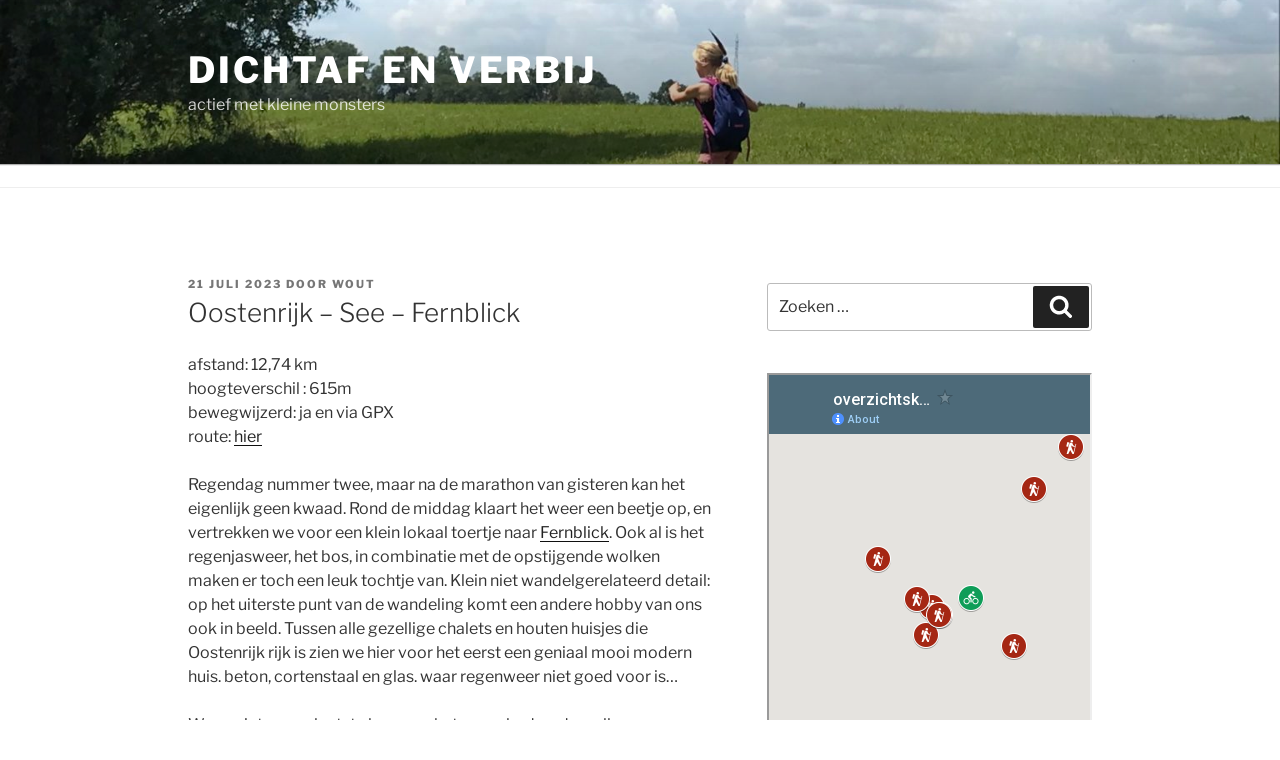

--- FILE ---
content_type: text/html; charset=utf-8
request_url: https://www.google.com/maps/d/embed?mid=1XGpaVTV-IngjCyapWaO0Wnp1KFJlaVMK
body_size: 18981
content:
<!DOCTYPE html><html itemscope itemtype="http://schema.org/WebSite"><head><script nonce="LM-_rTg-YdqOoggpxvQTsw">window['ppConfig'] = {productName: '06194a8f37177242d55a18e38c5a91c6', deleteIsEnforced:  false , sealIsEnforced:  false , heartbeatRate:  0.5 , periodicReportingRateMillis:  60000.0 , disableAllReporting:  false };(function(){'use strict';function k(a){var b=0;return function(){return b<a.length?{done:!1,value:a[b++]}:{done:!0}}}function l(a){var b=typeof Symbol!="undefined"&&Symbol.iterator&&a[Symbol.iterator];if(b)return b.call(a);if(typeof a.length=="number")return{next:k(a)};throw Error(String(a)+" is not an iterable or ArrayLike");}var m=typeof Object.defineProperties=="function"?Object.defineProperty:function(a,b,c){if(a==Array.prototype||a==Object.prototype)return a;a[b]=c.value;return a};
function n(a){a=["object"==typeof globalThis&&globalThis,a,"object"==typeof window&&window,"object"==typeof self&&self,"object"==typeof global&&global];for(var b=0;b<a.length;++b){var c=a[b];if(c&&c.Math==Math)return c}throw Error("Cannot find global object");}var p=n(this);function q(a,b){if(b)a:{var c=p;a=a.split(".");for(var d=0;d<a.length-1;d++){var e=a[d];if(!(e in c))break a;c=c[e]}a=a[a.length-1];d=c[a];b=b(d);b!=d&&b!=null&&m(c,a,{configurable:!0,writable:!0,value:b})}}
q("Object.is",function(a){return a?a:function(b,c){return b===c?b!==0||1/b===1/c:b!==b&&c!==c}});q("Array.prototype.includes",function(a){return a?a:function(b,c){var d=this;d instanceof String&&(d=String(d));var e=d.length;c=c||0;for(c<0&&(c=Math.max(c+e,0));c<e;c++){var f=d[c];if(f===b||Object.is(f,b))return!0}return!1}});
q("String.prototype.includes",function(a){return a?a:function(b,c){if(this==null)throw new TypeError("The 'this' value for String.prototype.includes must not be null or undefined");if(b instanceof RegExp)throw new TypeError("First argument to String.prototype.includes must not be a regular expression");return this.indexOf(b,c||0)!==-1}});function r(a,b,c){a("https://csp.withgoogle.com/csp/proto/"+encodeURIComponent(b),JSON.stringify(c))}function t(){var a;if((a=window.ppConfig)==null?0:a.disableAllReporting)return function(){};var b,c,d,e;return(e=(b=window)==null?void 0:(c=b.navigator)==null?void 0:(d=c.sendBeacon)==null?void 0:d.bind(navigator))!=null?e:u}function u(a,b){var c=new XMLHttpRequest;c.open("POST",a);c.send(b)}
function v(){var a=(w=Object.prototype)==null?void 0:w.__lookupGetter__("__proto__"),b=x,c=y;return function(){var d=a.call(this),e,f,g,h;r(c,b,{type:"ACCESS_GET",origin:(f=window.location.origin)!=null?f:"unknown",report:{className:(g=d==null?void 0:(e=d.constructor)==null?void 0:e.name)!=null?g:"unknown",stackTrace:(h=Error().stack)!=null?h:"unknown"}});return d}}
function z(){var a=(A=Object.prototype)==null?void 0:A.__lookupSetter__("__proto__"),b=x,c=y;return function(d){d=a.call(this,d);var e,f,g,h;r(c,b,{type:"ACCESS_SET",origin:(f=window.location.origin)!=null?f:"unknown",report:{className:(g=d==null?void 0:(e=d.constructor)==null?void 0:e.name)!=null?g:"unknown",stackTrace:(h=Error().stack)!=null?h:"unknown"}});return d}}function B(a,b){C(a.productName,b);setInterval(function(){C(a.productName,b)},a.periodicReportingRateMillis)}
var D="constructor __defineGetter__ __defineSetter__ hasOwnProperty __lookupGetter__ __lookupSetter__ isPrototypeOf propertyIsEnumerable toString valueOf __proto__ toLocaleString x_ngfn_x".split(" "),E=D.concat,F=navigator.userAgent.match(/Firefox\/([0-9]+)\./),G=(!F||F.length<2?0:Number(F[1])<75)?["toSource"]:[],H;if(G instanceof Array)H=G;else{for(var I=l(G),J,K=[];!(J=I.next()).done;)K.push(J.value);H=K}var L=E.call(D,H),M=[];
function C(a,b){for(var c=[],d=l(Object.getOwnPropertyNames(Object.prototype)),e=d.next();!e.done;e=d.next())e=e.value,L.includes(e)||M.includes(e)||c.push(e);e=Object.prototype;d=[];for(var f=0;f<c.length;f++){var g=c[f];d[f]={name:g,descriptor:Object.getOwnPropertyDescriptor(Object.prototype,g),type:typeof e[g]}}if(d.length!==0){c=l(d);for(e=c.next();!e.done;e=c.next())M.push(e.value.name);var h;r(b,a,{type:"SEAL",origin:(h=window.location.origin)!=null?h:"unknown",report:{blockers:d}})}};var N=Math.random(),O=t(),P=window.ppConfig;P&&(P.disableAllReporting||P.deleteIsEnforced&&P.sealIsEnforced||N<P.heartbeatRate&&r(O,P.productName,{origin:window.location.origin,type:"HEARTBEAT"}));var y=t(),Q=window.ppConfig;if(Q)if(Q.deleteIsEnforced)delete Object.prototype.__proto__;else if(!Q.disableAllReporting){var x=Q.productName;try{var w,A;Object.defineProperty(Object.prototype,"__proto__",{enumerable:!1,get:v(),set:z()})}catch(a){}}
(function(){var a=t(),b=window.ppConfig;b&&(b.sealIsEnforced?Object.seal(Object.prototype):b.disableAllReporting||(document.readyState!=="loading"?B(b,a):document.addEventListener("DOMContentLoaded",function(){B(b,a)})))})();}).call(this);
</script><title itemprop="name">overzichtskaart - Google My Maps</title><meta name="robots" content="noindex,nofollow"/><meta http-equiv="X-UA-Compatible" content="IE=edge,chrome=1"><meta name="viewport" content="initial-scale=1.0,minimum-scale=1.0,maximum-scale=1.0,user-scalable=0,width=device-width"/><meta name="description" itemprop="description" content="overzichtskaart"/><meta itemprop="url" content="https://www.google.com/maps/d/viewer?mid=1XGpaVTV-IngjCyapWaO0Wnp1KFJlaVMK"/><meta itemprop="image" content="https://www.google.com/maps/d/thumbnail?mid=1XGpaVTV-IngjCyapWaO0Wnp1KFJlaVMK"/><meta property="og:type" content="website"/><meta property="og:title" content="overzichtskaart - Google My Maps"/><meta property="og:description" content="overzichtskaart"/><meta property="og:url" content="https://www.google.com/maps/d/viewer?mid=1XGpaVTV-IngjCyapWaO0Wnp1KFJlaVMK"/><meta property="og:image" content="https://www.google.com/maps/d/thumbnail?mid=1XGpaVTV-IngjCyapWaO0Wnp1KFJlaVMK"/><meta property="og:site_name" content="Google My Maps"/><meta name="twitter:card" content="summary_large_image"/><meta name="twitter:title" content="overzichtskaart - Google My Maps"/><meta name="twitter:description" content="overzichtskaart"/><meta name="twitter:image:src" content="https://www.google.com/maps/d/thumbnail?mid=1XGpaVTV-IngjCyapWaO0Wnp1KFJlaVMK"/><link rel="stylesheet" id="gmeviewer-styles" href="https://www.gstatic.com/mapspro/_/ss/k=mapspro.gmeviewer.ZPef100W6CI.L.W.O/am=AAAE/d=0/rs=ABjfnFU-qGe8BTkBR_LzMLwzNczeEtSkkw" nonce="WY7_zMvs34HYLGRWWCGaOg"><link rel="stylesheet" href="https://fonts.googleapis.com/css?family=Roboto:300,400,500,700" nonce="WY7_zMvs34HYLGRWWCGaOg"><link rel="shortcut icon" href="//www.gstatic.com/mapspro/images/favicon-001.ico"><link rel="canonical" href="https://www.google.com/mymaps/viewer?mid=1XGpaVTV-IngjCyapWaO0Wnp1KFJlaVMK&amp;hl=en_US"></head><body jscontroller="O1VPAb" jsaction="click:cOuCgd;"><div class="c4YZDc HzV7m-b7CEbf SfQLQb-dIxMhd-bN97Pc-b3rLgd"><div class="jQhVs-haAclf"><div class="jQhVs-uMX1Ee-My5Dr-purZT-uDEFge"><div class="jQhVs-uMX1Ee-My5Dr-purZT-uDEFge-bN97Pc"><div class="jQhVs-uMX1Ee-My5Dr-purZT-uDEFge-Bz112c"></div><div class="jQhVs-uMX1Ee-My5Dr-purZT-uDEFge-fmcmS-haAclf"><div class="jQhVs-uMX1Ee-My5Dr-purZT-uDEFge-fmcmS">Open full screen to view more</div></div></div></div></div><div class="i4ewOd-haAclf"><div class="i4ewOd-UzWXSb" id="map-canvas"></div></div><div class="X3SwIb-haAclf NBDE7b-oxvKad"><div class="X3SwIb-i8xkGf"></div></div><div class="Te60Vd-ZMv3u dIxMhd-bN97Pc-b3rLgd"><div class="dIxMhd-bN97Pc-Tswv1b-Bz112c"></div><div class="dIxMhd-bN97Pc-b3rLgd-fmcmS">This map was created by a user. <a href="//support.google.com/mymaps/answer/3024454?hl=en&amp;amp;ref_topic=3188329" target="_blank">Learn how to create your own.</a></div><div class="dIxMhd-bN97Pc-b3rLgd-TvD9Pc" title="Close"></div></div><script nonce="LM-_rTg-YdqOoggpxvQTsw">
  function _DumpException(e) {
    if (window.console) {
      window.console.error(e.stack);
    }
  }
  var _pageData = "[[1,null,null,null,null,null,null,null,null,null,\"at\",\"\",\"\",1769691770836,\"\",\"en_US\",false,[],\"https://www.google.com/maps/d/viewer?mid\\u003d1XGpaVTV-IngjCyapWaO0Wnp1KFJlaVMK\",\"https://www.google.com/maps/d/embed?mid\\u003d1XGpaVTV-IngjCyapWaO0Wnp1KFJlaVMK\\u0026ehbc\\u003d2E312F\",\"https://www.google.com/maps/d/edit?mid\\u003d1XGpaVTV-IngjCyapWaO0Wnp1KFJlaVMK\",\"https://www.google.com/maps/d/thumbnail?mid\\u003d1XGpaVTV-IngjCyapWaO0Wnp1KFJlaVMK\",null,null,true,\"https://www.google.com/maps/d/print?mid\\u003d1XGpaVTV-IngjCyapWaO0Wnp1KFJlaVMK\",\"https://www.google.com/maps/d/pdf?mid\\u003d1XGpaVTV-IngjCyapWaO0Wnp1KFJlaVMK\",\"https://www.google.com/maps/d/viewer?mid\\u003d1XGpaVTV-IngjCyapWaO0Wnp1KFJlaVMK\",null,false,\"/maps/d\",\"maps/sharing\",\"//www.google.com/intl/en_US/help/terms_maps.html\",true,\"https://docs.google.com/picker\",null,false,null,[[[\"//www.gstatic.com/mapspro/images/google-my-maps-logo-regular-001.png\",143,25],[\"//www.gstatic.com/mapspro/images/google-my-maps-logo-regular-2x-001.png\",286,50]],[[\"//www.gstatic.com/mapspro/images/google-my-maps-logo-small-001.png\",113,20],[\"//www.gstatic.com/mapspro/images/google-my-maps-logo-small-2x-001.png\",226,40]]],1,\"https://www.gstatic.com/mapspro/_/js/k\\u003dmapspro.gmeviewer.en_US.knJKv4m5-eY.O/am\\u003dAAAE/d\\u003d0/rs\\u003dABjfnFWJ7eYXBrZ1WlLyBY6MwF9-imcrgg/m\\u003dgmeviewer_base\",null,null,true,null,\"US\",null,null,null,null,null,null,true],[\"mf.map\",\"1XGpaVTV-IngjCyapWaO0Wnp1KFJlaVMK\",\"overzichtskaart\",null,[3.1864078120026162,50.83576140947707,3.29318118846746,50.80729459040986],[2.4451118000000003,51.2516218,11.701115,47.0292285],[[null,\"D0zmX-ep8yA\",\"Wandelen\",\"\",[[[\"https://mt.googleapis.com/vt/icon/name\\u003dicons/onion/SHARED-mymaps-container-bg_4x.png,icons/onion/SHARED-mymaps-container_4x.png,icons/onion/1596-hiking-solo_4x.png\\u0026highlight\\u003dff000000,A52714\\u0026scale\\u003d2.0\"],null,1,1,[[null,[50.8122165,3.2370479]],\"0\",null,\"D0zmX-ep8yA\",[50.8122165,3.2370479],[0,0],\"35297C1A261800D5\"],[[\"groen in Kortrijk\"]]],[[\"https://mt.googleapis.com/vt/icon/name\\u003dicons/onion/SHARED-mymaps-container-bg_4x.png,icons/onion/SHARED-mymaps-container_4x.png,icons/onion/1596-hiking-solo_4x.png\\u0026highlight\\u003dff000000,A52714\\u0026scale\\u003d2.0\"],null,1,1,[[null,[50.8243361,3.2409532000000003]],\"0\",null,\"D0zmX-ep8yA\",[50.8243361,3.2409532],[0,0],\"35297FD7FEC3058D\"],[[\"snowy nights\"]]],[[\"https://mt.googleapis.com/vt/icon/name\\u003dicons/onion/SHARED-mymaps-container-bg_4x.png,icons/onion/SHARED-mymaps-container_4x.png,icons/onion/1596-hiking-solo_4x.png\\u0026highlight\\u003dff000000,A52714\\u0026scale\\u003d2.0\"],null,1,1,[[null,[51.139844,4.2911169]],\"0\",null,\"D0zmX-ep8yA\",[51.139844,4.2911169],[0,0],\"35298274976035F3\"],[[\"Basel en de dijken\"]]],[[\"https://mt.googleapis.com/vt/icon/name\\u003dicons/onion/SHARED-mymaps-container-bg_4x.png,icons/onion/SHARED-mymaps-container_4x.png,icons/onion/1596-hiking-solo_4x.png\\u0026highlight\\u003dff000000,A52714\\u0026scale\\u003d2.0\"],null,1,1,[[null,[51.069760300000006,3.6349335]],\"0\",null,\"D0zmX-ep8yA\",[51.0697603,3.6349335],[0,0],\"3529A6FE096C7E51\"],[[\"Vinderhoutse bossen\"]]],[[\"https://mt.googleapis.com/vt/icon/name\\u003dicons/onion/SHARED-mymaps-container-bg_4x.png,icons/onion/SHARED-mymaps-container_4x.png,icons/onion/1596-hiking-solo_4x.png\\u0026highlight\\u003dff000000,A52714\\u0026scale\\u003d2.0\"],null,1,1,[[null,[50.7716194,3.6437729]],\"0\",null,\"D0zmX-ep8yA\",[50.7716194,3.6437729],[0,0],\"3529A90A62941D2A\"],[[\"Z-route\"]]],[[\"https://mt.googleapis.com/vt/icon/name\\u003dicons/onion/SHARED-mymaps-container-bg_4x.png,icons/onion/SHARED-mymaps-container_4x.png,icons/onion/1596-hiking-solo_4x.png\\u0026highlight\\u003dff000000,A52714\\u0026scale\\u003d2.0\"],null,1,1,[[null,[51.2265826,2.9194597]],\"0\",null,\"D0zmX-ep8yA\",[51.2265826,2.9194597],[0,0],\"3529ABEBA713191A\"],[[\"Oostende\"]]],[[\"https://mt.googleapis.com/vt/icon/name\\u003dicons/onion/SHARED-mymaps-container-bg_4x.png,icons/onion/SHARED-mymaps-container_4x.png,icons/onion/1596-hiking-solo_4x.png\\u0026highlight\\u003dff000000,A52714\\u0026scale\\u003d2.0\"],null,1,1,[[null,[50.8028181,3.7524508999999995]],\"0\",null,\"D0zmX-ep8yA\",[50.8028181,3.7524509],[0,0],\"3529AD9DAC449A94\"],[[\"Vuursalamander en Eikelmuis\"]]],[[\"https://mt.googleapis.com/vt/icon/name\\u003dicons/onion/SHARED-mymaps-container-bg_4x.png,icons/onion/SHARED-mymaps-container_4x.png,icons/onion/1596-hiking-solo_4x.png\\u0026highlight\\u003dff000000,A52714\\u0026scale\\u003d2.0\"],null,1,1,[[null,[50.7510147,3.3691332]],\"0\",null,\"D0zmX-ep8yA\",[50.7510147,3.3691332],[0,0],\"3529AEDA0F73A97F\"],[[\"Bevergemroute\"]]],[[\"https://mt.googleapis.com/vt/icon/name\\u003dicons/onion/SHARED-mymaps-container-bg_4x.png,icons/onion/SHARED-mymaps-container_4x.png,icons/onion/1596-hiking-solo_4x.png\\u0026highlight\\u003dff000000,A52714\\u0026scale\\u003d2.0\"],null,1,1,[[null,[50.893299,3.3364402]],\"0\",null,\"D0zmX-ep8yA\",[50.893299,3.3364402],[0,0],\"3529B0087692FA74\"],[[\"Vlasserpad\"]]],[[\"https://mt.googleapis.com/vt/icon/name\\u003dicons/onion/SHARED-mymaps-container-bg_4x.png,icons/onion/SHARED-mymaps-container_4x.png,icons/onion/1596-hiking-solo_4x.png\\u0026highlight\\u003dff000000,A52714\\u0026scale\\u003d2.0\"],null,1,1,[[null,[50.9791597,3.4757846]],\"0\",null,\"D0zmX-ep8yA\",[50.9791597,3.4757846],[0,0],\"3529B10337E887BB\"],[[\"Fotozoektocht\"]]],[[\"https://mt.googleapis.com/vt/icon/name\\u003dicons/onion/SHARED-mymaps-container-bg_4x.png,icons/onion/SHARED-mymaps-container_4x.png,icons/onion/1596-hiking-solo_4x.png\\u0026highlight\\u003dff000000,A52714\\u0026scale\\u003d2.0\"],null,1,1,[[null,[50.8956094,2.721593]],\"0\",null,\"D0zmX-ep8yA\",[50.8956094,2.721593],[0,0],\"3529B668121DD974\"],[[\"Sint-Sixtus wandelroute \"]]],[[\"https://mt.googleapis.com/vt/icon/name\\u003dicons/onion/SHARED-mymaps-container-bg_4x.png,icons/onion/SHARED-mymaps-container_4x.png,icons/onion/1596-hiking-solo_4x.png\\u0026highlight\\u003dff000000,A52714\\u0026scale\\u003d2.0\"],null,1,1,[[null,[51.1100741,2.6648081]],\"0\",null,\"D0zmX-ep8yA\",[51.1100741,2.6648081],[0,0],\"3529BB31911006D5\"],[[\"rondje Koksijde\"]]],[[\"https://mt.googleapis.com/vt/icon/name\\u003dicons/onion/SHARED-mymaps-container-bg_4x.png,icons/onion/SHARED-mymaps-container_4x.png,icons/onion/1596-hiking-solo_4x.png\\u0026highlight\\u003dff000000,A52714\\u0026scale\\u003d2.0\"],null,1,1,[[null,[51.109845,2.6644434]],\"0\",null,\"D0zmX-ep8yA\",[51.109845,2.6644434],[0,0],\"3529BE1162A853FF\"],[[\"Oostduinkerke-Nieuwpoort\"]]],[[\"https://mt.googleapis.com/vt/icon/name\\u003dicons/onion/SHARED-mymaps-container-bg_4x.png,icons/onion/SHARED-mymaps-container_4x.png,icons/onion/1596-hiking-solo_4x.png\\u0026highlight\\u003dff000000,A52714\\u0026scale\\u003d2.0\"],null,1,1,[[null,[51.0915856,2.5975914]],\"0\",null,\"D0zmX-ep8yA\",[51.0915856,2.5975914],[0,0],\"3529BF75234FF1B5\"],[[\"westhoekroute\"]]],[[\"https://mt.googleapis.com/vt/icon/name\\u003dicons/onion/SHARED-mymaps-container-bg_4x.png,icons/onion/SHARED-mymaps-container_4x.png,icons/onion/1596-hiking-solo_4x.png\\u0026highlight\\u003dff000000,A52714\\u0026scale\\u003d2.0\"],null,1,1,[[null,[50.7397214,3.3312732000000005]],\"0\",null,\"D0zmX-ep8yA\",[50.7397214,3.3312732],[0,0],\"3529C335936B1E3C\"],[[\"rondje Kooigem\"]]],[[\"https://mt.googleapis.com/vt/icon/name\\u003dicons/onion/SHARED-mymaps-container-bg_4x.png,icons/onion/SHARED-mymaps-container_4x.png,icons/onion/1596-hiking-solo_4x.png\\u0026highlight\\u003dff000000,A52714\\u0026scale\\u003d2.0\"],null,1,1,[[null,[50.7982906,2.7460617]],\"0\",null,\"D0zmX-ep8yA\",[50.7982906,2.7460617],[0,0],\"3529CB7F04AD64B1\"],[[\"Stiltewandeling\"]]],[[\"https://mt.googleapis.com/vt/icon/name\\u003dicons/onion/SHARED-mymaps-container-bg_4x.png,icons/onion/SHARED-mymaps-container_4x.png,icons/onion/1596-hiking-solo_4x.png\\u0026highlight\\u003dff000000,A52714\\u0026scale\\u003d2.0\"],null,1,1,[[null,[50.8085493,3.4751207]],\"0\",null,\"D0zmX-ep8yA\",[50.8085493,3.4751207],[0,0],\"3529CD2893D2D091\"],[[\"rondje Tiegem\"]]],[[\"https://mt.googleapis.com/vt/icon/name\\u003dicons/onion/SHARED-mymaps-container-bg_4x.png,icons/onion/SHARED-mymaps-container_4x.png,icons/onion/1596-hiking-solo_4x.png\\u0026highlight\\u003dff000000,A52714\\u0026scale\\u003d2.0\"],null,1,1,[[null,[50.5011738,6.0938046]],\"0\",null,\"D0zmX-ep8yA\",[50.5011738,6.0938046],[0,0],\"3529D223622C83F6\"],[[\"hoge venen\"]]],[[\"https://mt.googleapis.com/vt/icon/name\\u003dicons/onion/SHARED-mymaps-container-bg_4x.png,icons/onion/SHARED-mymaps-container_4x.png,icons/onion/1596-hiking-solo_4x.png\\u0026highlight\\u003dff000000,A52714\\u0026scale\\u003d2.0\"],null,1,1,[[null,[49.8446403,6.433151]],\"0\",null,\"D0zmX-ep8yA\",[49.8446403,6.433151],[0,0],\"3529DBC749185892\"],[[\"Teufelsslucht\"]]],[[\"https://mt.googleapis.com/vt/icon/name\\u003dicons/onion/SHARED-mymaps-container-bg_4x.png,icons/onion/SHARED-mymaps-container_4x.png,icons/onion/1596-hiking-solo_4x.png\\u0026highlight\\u003dff000000,A52714\\u0026scale\\u003d2.0\"],null,1,1,[[null,[50.985091,2.8724315]],\"0\",null,\"D0zmX-ep8yA\",[50.985091,2.8724315],[0,0],\"3529DF7E7E8A325B\"],[[\"Rond de Blankaart\"]]],[[\"https://mt.googleapis.com/vt/icon/name\\u003dicons/onion/SHARED-mymaps-container-bg_4x.png,icons/onion/SHARED-mymaps-container_4x.png,icons/onion/1596-hiking-solo_4x.png\\u0026highlight\\u003dff000000,A52714\\u0026scale\\u003d2.0\"],null,1,1,[[null,[50.8205886,3.2463622]],\"0\",null,\"D0zmX-ep8yA\",[50.8205886,3.2463622],[0,0],\"3529E31BC3E68153\"],[[\"Guldensporen\"]]],[[\"https://mt.googleapis.com/vt/icon/name\\u003dicons/onion/SHARED-mymaps-container-bg_4x.png,icons/onion/SHARED-mymaps-container_4x.png,icons/onion/1596-hiking-solo_4x.png\\u0026highlight\\u003dff000000,A52714\\u0026scale\\u003d2.0\"],null,1,1,[[null,[50.7801423,3.3925644]],\"0\",null,\"D0zmX-ep8yA\",[50.7801423,3.3925644],[0,0],\"3529E483B081DCC8\"],[[\"Orveyt wandeling\"]]],[[\"https://mt.googleapis.com/vt/icon/name\\u003dicons/onion/SHARED-mymaps-container-bg_4x.png,icons/onion/SHARED-mymaps-container_4x.png,icons/onion/1596-hiking-solo_4x.png\\u0026highlight\\u003dff000000,A52714\\u0026scale\\u003d2.0\"],null,1,1,[[null,[50.8205005,3.2460297]],\"0\",null,\"D0zmX-ep8yA\",[50.8205005,3.2460297],[0,0],\"3529E593F2B904C7\"],[[\"Tweebekenwandeling\"]]],[[\"https://mt.googleapis.com/vt/icon/name\\u003dicons/onion/SHARED-mymaps-container-bg_4x.png,icons/onion/SHARED-mymaps-container_4x.png,icons/onion/1596-hiking-solo_4x.png\\u0026highlight\\u003dff000000,A52714\\u0026scale\\u003d2.0\"],null,1,1,[[null,[50.8070297,3.6790483]],\"0\",null,\"D0zmX-ep8yA\",[50.8070297,3.6790483],[0,0],\"3580FD6AC7278714\"],[[\"Dauwtriproute\"]]],[[\"https://mt.googleapis.com/vt/icon/name\\u003dicons/onion/SHARED-mymaps-container-bg_4x.png,icons/onion/SHARED-mymaps-container_4x.png,icons/onion/1596-hiking-solo_4x.png\\u0026highlight\\u003dff000000,A52714\\u0026scale\\u003d2.0\"],null,1,1,[[null,[51.0314857,2.8527704]],\"0\",null,\"D0zmX-ep8yA\",[51.0314857,2.8527704],[0,0],\"35DE749358CFEB61\"],[[\"tweefrontenroute\"]]],[[\"https://mt.googleapis.com/vt/icon/name\\u003dicons/onion/SHARED-mymaps-container-bg_4x.png,icons/onion/SHARED-mymaps-container_4x.png,icons/onion/1596-hiking-solo_4x.png\\u0026highlight\\u003dff000000,A52714\\u0026scale\\u003d2.0\"],null,1,1,[[null,[51.091754,2.5980527]],\"0\",null,\"D0zmX-ep8yA\",[51.091754,2.5980527],[0,0],\"35DE769C68DC3F9F\"],[[\"de Panne, duin en zee\"]]],[[\"https://mt.googleapis.com/vt/icon/name\\u003dicons/onion/SHARED-mymaps-container-bg_4x.png,icons/onion/SHARED-mymaps-container_4x.png,icons/onion/1596-hiking-solo_4x.png\\u0026highlight\\u003dff000000,A52714\\u0026scale\\u003d2.0\"],null,1,1,[[null,[50.7822102,2.8270535]],\"0\",null,\"D0zmX-ep8yA\",[50.7822102,2.8270535],[0,0],\"35DE77B0A85FC735\"],[[\"tweebergenwandeling\"]]],[[\"https://mt.googleapis.com/vt/icon/name\\u003dicons/onion/SHARED-mymaps-container-bg_4x.png,icons/onion/SHARED-mymaps-container_4x.png,icons/onion/1596-hiking-solo_4x.png\\u0026highlight\\u003dff000000,A52714\\u0026scale\\u003d2.0\"],null,1,1,[[null,[50.875496500000004,3.3107703]],\"0\",null,\"D0zmX-ep8yA\",[50.8754965,3.3107703],[0,0],\"366EC4DC75560E58\"],[[\"oude Leieroute\"]]],[[\"https://mt.googleapis.com/vt/icon/name\\u003dicons/onion/SHARED-mymaps-container-bg_4x.png,icons/onion/SHARED-mymaps-container_4x.png,icons/onion/1596-hiking-solo_4x.png\\u0026highlight\\u003dff000000,A52714\\u0026scale\\u003d2.0\"],null,1,1,[[null,[51.1340441,2.7531868]],\"0\",null,\"D0zmX-ep8yA\",[51.1340441,2.7531868],[0,0],\"366EC78737A67B1B\"],[[\"Nieuwpoort\"]]],[[\"https://mt.googleapis.com/vt/icon/name\\u003dicons/onion/SHARED-mymaps-container-bg_4x.png,icons/onion/SHARED-mymaps-container_4x.png,icons/onion/1596-hiking-solo_4x.png\\u0026highlight\\u003dff000000,A52714\\u0026scale\\u003d2.0\"],null,1,1,[[null,[50.77475,3.4477867]],\"0\",null,\"D0zmX-ep8yA\",[50.77475,3.4477867],[0,0],\"37ADA00B6B3ABDE9\"],[[\"mira wandelroute\"]]],[[\"https://mt.googleapis.com/vt/icon/name\\u003dicons/onion/SHARED-mymaps-container-bg_4x.png,icons/onion/SHARED-mymaps-container_4x.png,icons/onion/1596-hiking-solo_4x.png\\u0026highlight\\u003dff000000,A52714\\u0026scale\\u003d2.0\"],null,1,1,[[null,[51.1124242,2.6616005]],\"0\",null,\"D0zmX-ep8yA\",[51.1124242,2.6616005],[0,0],\"37ADA2B2687ACFB0\"],[[\"koksijde-oostduinkerke\"]]],[[\"https://mt.googleapis.com/vt/icon/name\\u003dicons/onion/SHARED-mymaps-container-bg_4x.png,icons/onion/SHARED-mymaps-container_4x.png,icons/onion/1596-hiking-solo_4x.png\\u0026highlight\\u003dff000000,A52714\\u0026scale\\u003d2.0\"],null,1,1,[[null,[51.1119566,2.6620563]],\"0\",null,\"D0zmX-ep8yA\",[51.1119566,2.6620563],[0,0],\"37ADA6FF6C3BCD49\"],[[\"Avondwandeling\"]]],[[\"https://mt.googleapis.com/vt/icon/name\\u003dicons/onion/SHARED-mymaps-container-bg_4x.png,icons/onion/SHARED-mymaps-container_4x.png,icons/onion/1596-hiking-solo_4x.png\\u0026highlight\\u003dff000000,A52714\\u0026scale\\u003d2.0\"],null,1,1,[[null,[50.8173626,3.4346389]],\"0\",null,\"D0zmX-ep8yA\",[50.8173626,3.4346389],[0,0],\"37ADA8111DC2ACA6\"],[[\"Stijn Streuvelsroute\"]]],[[\"https://mt.googleapis.com/vt/icon/name\\u003dicons/onion/SHARED-mymaps-container-bg_4x.png,icons/onion/SHARED-mymaps-container_4x.png,icons/onion/1596-hiking-solo_4x.png\\u0026highlight\\u003dff000000,A52714\\u0026scale\\u003d2.0\"],null,1,1,[[null,[50.8084625,3.6760144]],\"0\",null,\"D0zmX-ep8yA\",[50.8084625,3.6760144],[0,0],\"37ADA921D4D438A5\"],[[\"Dwaallichten wandelroute\"]]],[[\"https://mt.googleapis.com/vt/icon/name\\u003dicons/onion/SHARED-mymaps-container-bg_4x.png,icons/onion/SHARED-mymaps-container_4x.png,icons/onion/1596-hiking-solo_4x.png\\u0026highlight\\u003dff000000,A52714\\u0026scale\\u003d2.0\"],null,1,1,[[null,[51.1698203,2.777126]],\"0\",null,\"D0zmX-ep8yA\",[51.1698203,2.777126],[0,0],\"37ADAA4C8FE88775\"],[[\"Westende-Raverszijde\"]]],[[\"https://mt.googleapis.com/vt/icon/name\\u003dicons/onion/SHARED-mymaps-container-bg_4x.png,icons/onion/SHARED-mymaps-container_4x.png,icons/onion/1596-hiking-solo_4x.png\\u0026highlight\\u003dff000000,A52714\\u0026scale\\u003d2.0\"],null,1,1,[[null,[51.0914575,2.5978274]],\"0\",null,\"D0zmX-ep8yA\",[51.0914575,2.5978274],[0,0],\"37ADAB9DDF47BB26\"],[[\"duinpanne\"]]],[[\"https://mt.googleapis.com/vt/icon/name\\u003dicons/onion/SHARED-mymaps-container-bg_4x.png,icons/onion/SHARED-mymaps-container_4x.png,icons/onion/1596-hiking-solo_4x.png\\u0026highlight\\u003dff000000,A52714\\u0026scale\\u003d2.0\"],null,1,1,[[null,[50.9190192,2.6249779]],\"0\",null,\"D0zmX-ep8yA\",[50.9190192,2.6249779],[0,0],\"37ADACE40BD56CD5\"],[[\"dode Ijzerroute\"]]],[[\"https://mt.googleapis.com/vt/icon/name\\u003dicons/onion/SHARED-mymaps-container-bg_4x.png,icons/onion/SHARED-mymaps-container_4x.png,icons/onion/1596-hiking-solo_4x.png\\u0026highlight\\u003dff000000,A52714\\u0026scale\\u003d2.0\"],null,1,1,[[null,[50.8277918,3.2308413]],\"0\",null,\"D0zmX-ep8yA\",[50.8277918,3.2308413],[0,0],\"37ADAE28484C6599\"],[[\"Ghellinck\"]]],[[\"https://mt.googleapis.com/vt/icon/name\\u003dicons/onion/SHARED-mymaps-container-bg_4x.png,icons/onion/SHARED-mymaps-container_4x.png,icons/onion/1596-hiking-solo_4x.png\\u0026highlight\\u003dff000000,A52714\\u0026scale\\u003d2.0\"],null,1,1,[[null,[51.0919522,2.5969893]],\"0\",null,\"D0zmX-ep8yA\",[51.0919522,2.5969893],[0,0],\"42671EA590AC74B2\"],[[\"Westhoek route\"]]],[[\"https://mt.googleapis.com/vt/icon/name\\u003dicons/onion/SHARED-mymaps-container-bg_4x.png,icons/onion/SHARED-mymaps-container_4x.png,icons/onion/1596-hiking-solo_4x.png\\u0026highlight\\u003dff000000,A52714\\u0026scale\\u003d2.0\"],null,1,1,[[null,[50.7707315,3.6472019]],\"0\",null,\"D0zmX-ep8yA\",[50.7707315,3.6472019],[0,0],\"426720F9070D23CC\"],[[\"muziekboswandeling\"]]],[[\"https://mt.googleapis.com/vt/icon/name\\u003dicons/onion/SHARED-mymaps-container-bg_4x.png,icons/onion/SHARED-mymaps-container_4x.png,icons/onion/1596-hiking-solo_4x.png\\u0026highlight\\u003dff000000,A52714\\u0026scale\\u003d2.0\"],null,1,1,[[null,[50.8449866,3.2040418]],\"0\",null,\"D0zmX-ep8yA\",[50.8449866,3.2040418],[0,0],\"426722521D1B06C9\"],[[\"geocaching\"]]],[[\"https://mt.googleapis.com/vt/icon/name\\u003dicons/onion/SHARED-mymaps-container-bg_4x.png,icons/onion/SHARED-mymaps-container_4x.png,icons/onion/1596-hiking-solo_4x.png\\u0026highlight\\u003dff000000,A52714\\u0026scale\\u003d2.0\"],null,1,1,[[null,[51.0356248,2.8586203]],\"0\",null,\"D0zmX-ep8yA\",[51.0356248,2.8586203],[0,0],\"426726D6D41A075A\"],[[\"Wandrille\"]]],[[\"https://mt.googleapis.com/vt/icon/name\\u003dicons/onion/SHARED-mymaps-container-bg_4x.png,icons/onion/SHARED-mymaps-container_4x.png,icons/onion/1596-hiking-solo_4x.png\\u0026highlight\\u003dff000000,A52714\\u0026scale\\u003d2.0\"],null,1,1,[[null,[50.8177693,3.4362072000000006]],\"0\",null,\"D0zmX-ep8yA\",[50.8177693,3.4362072],[0,0],\"426728CAE41DC5B5\"],[[\"Stijn streuvelsroute\"]]],[[\"https://mt.googleapis.com/vt/icon/name\\u003dicons/onion/SHARED-mymaps-container-bg_4x.png,icons/onion/SHARED-mymaps-container_4x.png,icons/onion/1596-hiking-solo_4x.png\\u0026highlight\\u003dff000000,A52714\\u0026scale\\u003d2.0\"],null,1,1,[[null,[51.0540423,2.4451118000000003]],\"0\",null,\"D0zmX-ep8yA\",[51.0540423,2.4451118],[0,0],\"426729CD34D8C793\"],[[\"Leffrinkhoeke geocache\"]]],[[\"https://mt.googleapis.com/vt/icon/name\\u003dicons/onion/SHARED-mymaps-container-bg_4x.png,icons/onion/SHARED-mymaps-container_4x.png,icons/onion/1596-hiking-solo_4x.png\\u0026highlight\\u003dff000000,A52714\\u0026scale\\u003d2.0\"],null,1,1,[[null,[50.810098,5.3427915]],\"0\",null,\"D0zmX-ep8yA\",[50.810098,5.3427915],[0,0],\"42672B3F79303164\"],[[\"rondje borgloon\"]]],[[\"https://mt.googleapis.com/vt/icon/name\\u003dicons/onion/SHARED-mymaps-container-bg_4x.png,icons/onion/SHARED-mymaps-container_4x.png,icons/onion/1596-hiking-solo_4x.png\\u0026highlight\\u003dff000000,A52714\\u0026scale\\u003d2.0\"],null,1,1,[[null,[50.769303,3.7000658]],\"0\",null,\"D0zmX-ep8yA\",[50.769303,3.7000658],[0,0],\"42672CF36A1DC596\"],[[\"weerwolf wandelroute\"]]],[[\"https://mt.googleapis.com/vt/icon/name\\u003dicons/onion/SHARED-mymaps-container-bg_4x.png,icons/onion/SHARED-mymaps-container_4x.png,icons/onion/1596-hiking-solo_4x.png\\u0026highlight\\u003dff000000,A52714\\u0026scale\\u003d2.0\"],null,1,1,[[null,[51.0880263,4.381662]],\"0\",null,\"D0zmX-ep8yA\",[51.0880263,4.381662],[0,0],\"42672E286723E250\"],[[\"Trollenwandeling\"]]],[[\"https://mt.googleapis.com/vt/icon/name\\u003dicons/onion/SHARED-mymaps-container-bg_4x.png,icons/onion/SHARED-mymaps-container_4x.png,icons/onion/1596-hiking-solo_4x.png\\u0026highlight\\u003dff000000,A52714\\u0026scale\\u003d2.0\"],null,1,1,[[null,[50.8071016,3.2976075]],\"0\",null,\"D0zmX-ep8yA\",[50.8071016,3.2976075],[0,0],\"42672FD8B1B9F04E\"],[[\"panorama route\"]]],[[\"https://mt.googleapis.com/vt/icon/name\\u003dicons/onion/SHARED-mymaps-container-bg_4x.png,icons/onion/SHARED-mymaps-container_4x.png,icons/onion/1596-hiking-solo_4x.png\\u0026highlight\\u003dff000000,A52714\\u0026scale\\u003d2.0\"],null,1,1,[[null,[50.775244300000004,2.8138991]],\"0\",null,\"D0zmX-ep8yA\",[50.7752443,2.8138991],[0,0],\"4267310BC0131D00\"],[[\"Kemmelberg route\"]]],[[\"https://mt.googleapis.com/vt/icon/name\\u003dicons/onion/SHARED-mymaps-container-bg_4x.png,icons/onion/SHARED-mymaps-container_4x.png,icons/onion/1596-hiking-solo_4x.png\\u0026highlight\\u003dff000000,A52714\\u0026scale\\u003d2.0\"],null,1,1,[[null,[47.0292285,11.701115]],\"0\",null,\"D0zmX-ep8yA\",[47.0292285,11.701115],[0,0],\"47CEC6339B31D7D2\"],[[\"Friesenberghaus\"]]]],null,null,true,null,null,null,null,[[\"D0zmX-ep8yA\",1,null,null,null,\"https://www.google.com/maps/d/kml?mid\\u003d1XGpaVTV-IngjCyapWaO0Wnp1KFJlaVMK\\u0026resourcekey\\u0026lid\\u003dD0zmX-ep8yA\",null,null,null,null,null,2,null,[[[\"35297C1A261800D5\",[[[50.8122165,3.2370479]]],null,null,0,[[\"name\",[\"groen in Kortrijk\"],1],[\"description\",[\"http://www.tansens.be/2021/01/17/groen-in-kortrijk/\"],1],[[null,\"https://mymaps.usercontent.google.com/hostedimage/m/*/[base64]?fife\"]]],null,0],[\"35297FD7FEC3058D\",[[[50.8243361,3.2409532]]],null,null,0,[[\"name\",[\"snowy nights\"],1],[\"description\",[\"http://www.tansens.be/2021/01/16/snowy-nights/\"],1],[[null,\"https://mymaps.usercontent.google.com/hostedimage/m/*/[base64]?fife\"]]],null,1],[\"35298274976035F3\",[[[51.139844,4.2911169]]],null,null,0,[[\"name\",[\"Basel en de dijken\"],1],[\"description\",[\"http://www.tansens.be/2021/01/09/basel-en-de-dijken/\"],1],[[null,\"https://mymaps.usercontent.google.com/hostedimage/m/*/[base64]?fife\"]]],null,2],[\"3529A6FE096C7E51\",[[[51.0697603,3.6349335]]],null,null,0,[[\"name\",[\"Vinderhoutse bossen\"],1],[\"description\",[\"http://www.tansens.be/2021/01/02/vinderhoutse-bossen/\"],1],[[null,\"https://mymaps.usercontent.google.com/hostedimage/m/*/[base64]?fife\"]]],null,3],[\"3529A90A62941D2A\",[[[50.7716194,3.6437729]]],null,null,0,[[\"name\",[\"Z-route\"],1],[\"description\",[\"http://www.tansens.be/2020/12/30/z-route-in-maarkedal/\"],1],[[null,\"https://mymaps.usercontent.google.com/hostedimage/m/*/[base64]?fife\"]]],null,4],[\"3529ABEBA713191A\",[[[51.2265826,2.9194597]]],null,null,0,[[\"name\",[\"Oostende\"],1],[\"description\",[\"http://www.tansens.be/2020/12/29/oostende-van-piraten-tot-neon/\"],1],[[null,\"https://mymaps.usercontent.google.com/hostedimage/m/*/[base64]?fife\"]]],null,5],[\"3529AD9DAC449A94\",[[[50.8028181,3.7524509]]],null,null,0,[[\"name\",[\"Vuursalamander en Eikelmuis\"],1],[\"description\",[\"http://www.tansens.be/2020/12/20/vuursalamandereikelmuis/\"],1],[[null,\"https://mymaps.usercontent.google.com/hostedimage/m/*/[base64]?fife\"]]],null,6],[\"3529AEDA0F73A97F\",[[[50.7510147,3.3691332]]],null,null,0,[[\"name\",[\"Bevergemroute\"],1],[\"description\",[\"http://www.tansens.be/2020/12/13/bevergemroute-st-denijs/\"],1],[[null,\"https://mymaps.usercontent.google.com/hostedimage/m/*/[base64]?fife\"]]],null,7],[\"3529B0087692FA74\",[[[50.893299,3.3364402]]],null,null,0,[[\"name\",[\"Vlasserpad\"],1],[\"description\",[\"http://www.tansens.be/2020/12/12/vlasserspad/\"],1],[[null,\"https://mymaps.usercontent.google.com/hostedimage/m/*/[base64]?fife\"]]],null,8],[\"3529B10337E887BB\",[[[50.9791597,3.4757846]]],null,null,0,[[\"name\",[\"Fotozoektocht\"],1],[\"description\",[\"http://www.tansens.be/2020/12/06/wandelzoektocht-deinze/\"],1],[[null,\"https://mymaps.usercontent.google.com/hostedimage/m/*/[base64]?fife\"]]],null,9],[\"3529B668121DD974\",[[[50.8956094,2.721593]]],null,null,0,[[\"name\",[\"Sint-Sixtus wandelroute \"],1],[\"description\",[\"http://www.tansens.be/2020/11/14/sint-sixtus-wandelroute/\"],1],[[null,\"https://mymaps.usercontent.google.com/hostedimage/m/*/[base64]?fife\"]]],null,10],[\"3529BB31911006D5\",[[[51.1100741,2.6648081]]],null,null,0,[[\"name\",[\"rondje Koksijde\"],1],[\"description\",[\"http://www.tansens.be/2020/11/08/rondje-koksijde/\"],1]],null,11],[\"3529BE1162A853FF\",[[[51.109845,2.6644434]]],null,null,0,[[\"name\",[\"Oostduinkerke-Nieuwpoort\"],1],[\"description\",[\"http://www.tansens.be/2020/11/06/oostduinkerke-nieuwpoort/\"],1],[[null,\"https://mymaps.usercontent.google.com/hostedimage/m/*/[base64]?fife\"]]],null,12],[\"3529BF75234FF1B5\",[[[51.0915856,2.5975914]]],null,null,0,[[\"name\",[\"westhoekroute\"],1],[\"description\",[\"http://www.tansens.be/2020/11/05/westhoek-route-de-panne/\"],1],[[null,\"https://mymaps.usercontent.google.com/hostedimage/m/*/[base64]?fife\"]]],null,13],[\"3529C335936B1E3C\",[[[50.7397214,3.3312732]]],null,null,0,[[\"name\",[\"rondje Kooigem\"],1],[\"description\",[\"http://www.tansens.be/2020/10/04/rondje-kooigem/\"],1],[[null,\"https://mymaps.usercontent.google.com/hostedimage/m/*/[base64]?fife\"]]],null,14],[\"3529CB7F04AD64B1\",[[[50.7982906,2.7460617]]],null,null,0,[[\"name\",[\"Stiltewandeling\"],1],[\"description\",[\"http://www.tansens.be/2020/08/29/stiltewandeling-westouter/\"],1],[[null,\"https://mymaps.usercontent.google.com/hostedimage/m/*/[base64]?fife\"]]],null,15],[\"3529CD2893D2D091\",[[[50.8085493,3.4751207]]],null,null,0,[[\"name\",[\"rondje Tiegem\"],1],[\"description\",[\"http://www.tansens.be/2020/08/20/ronde-tielt/\"],1]],null,16],[\"3529D223622C83F6\",[[[50.5011738,6.0938046]]],null,null,0,[[\"name\",[\"hoge venen\"],1],[\"description\",[\"http://www.tansens.be/2020/07/16/vennbahn-dag-4/\"],1],[[null,\"https://mymaps.usercontent.google.com/hostedimage/m/*/[base64]?fife\"]]],null,17],[\"3529DBC749185892\",[[[49.8446403,6.433151]]],null,null,0,[[\"name\",[\"Teufelsslucht\"],1],[\"description\",[\"http://www.tansens.be/2020/07/12/vennbahn-dag-0/\"],1],[[null,\"https://mymaps.usercontent.google.com/hostedimage/m/*/[base64]?fife\"]]],null,18],[\"3529DF7E7E8A325B\",[[[50.985091,2.8724315]]],null,null,0,[[\"name\",[\"Rond de Blankaart\"],1],[\"description\",[\"http://www.tansens.be/2020/07/07/wandelen-rond-de-blankaart/\"],1],[[null,\"https://mymaps.usercontent.google.com/hostedimage/m/*/[base64]?fife\"]]],null,19],[\"3529E31BC3E68153\",[[[50.8205886,3.2463622]]],null,null,0,[[\"name\",[\"Guldensporen\"],1],[\"description\",[\"http://www.tansens.be/2020/05/28/guldensporen-in-kortrijk/\"],1]],null,20],[\"3529E483B081DCC8\",[[[50.7801423,3.3925644]]],null,null,0,[[\"name\",[\"Orveyt wandeling\"],1],[\"description\",[\"http://www.tansens.be/2020/05/22/orveyt-wandeling/\"],1]],null,21],[\"3529E593F2B904C7\",[[[50.8205005,3.2460297]]],null,null,0,[[\"name\",[\"Tweebekenwandeling\"],1],[\"description\",[\"http://www.tansens.be/2020/03/22/tweebeken-wandeling/\"],1]],null,22],[\"3580FD6AC7278714\",[[[50.8070297,3.6790483]]],null,null,0,[[\"name\",[\"Dauwtriproute\"],1],[\"description\",[\"http://www.tansens.be/2021/02/04/dauwtriproute/\"],1],[[null,\"https://mymaps.usercontent.google.com/hostedimage/m/*/[base64]?fife\"]]],null,23],[\"35DE749358CFEB61\",[[[51.0314857,2.8527704]]],null,null,0,[[\"name\",[\"tweefrontenroute\"],1],[\"description\",[\"http://www.tansens.be/2021/02/20/tweefrontenroute/\"],1],[[null,\"https://mymaps.usercontent.google.com/hostedimage/m/*/[base64]?fife\"]]],null,24],[\"35DE769C68DC3F9F\",[[[51.091754,2.5980527]]],null,null,0,[[\"name\",[\"de Panne, duin en zee\"],1],[\"description\",[\"http://www.tansens.be/2021/02/21/de-panne-duin-en-zee/\"],1]],null,25],[\"35DE77B0A85FC735\",[[[50.7822102,2.8270535]]],null,null,0,[[\"name\",[\"tweebergenwandeling\"],1],[\"description\",[\"http://www.tansens.be/2021/02/13/tweebergenroute/\"],1]],null,26],[\"366EC4DC75560E58\",[[[50.8754965,3.3107703]]],null,null,0,[[\"name\",[\"oude Leieroute\"],1],[\"description\",[\"http://www.tansens.be/2021/03/21/oude-leiewandeling/\"],1],[[null,\"https://mymaps.usercontent.google.com/hostedimage/m/*/[base64]?fife\"]]],null,27],[\"366EC78737A67B1B\",[[[51.1340441,2.7531868]]],null,null,0,[[\"name\",[\"Nieuwpoort\"],1],[\"description\",[\"http://www.tansens.be/2021/03/07/nieuwpoort/\"],1],[[null,\"https://mymaps.usercontent.google.com/hostedimage/m/*/[base64]?fife\"]]],null,28],[\"37ADA00B6B3ABDE9\",[[[50.77475,3.4477867]]],null,null,0,[[\"name\",[\"mira wandelroute\"],1],[\"description\",[\"http://www.tansens.be/2021/05/23/mira-wandelroute/\"],1],[[null,\"https://mymaps.usercontent.google.com/hostedimage/m/*/[base64]?fife\"]]],null,29],[\"37ADA2B2687ACFB0\",[[[51.1124242,2.6616005]]],null,null,0,[[\"name\",[\"koksijde-oostduinkerke\"],1],[\"description\",[\"http://www.tansens.be/2021/05/15/wandelen-in-koksijde-oostduinkerke/\"],1],[[null,\"https://mymaps.usercontent.google.com/hostedimage/m/*/[base64]?fife\"]]],null,30],[\"37ADA6FF6C3BCD49\",[[[51.1119566,2.6620563]]],null,null,0,[[\"name\",[\"Avondwandeling\"],1],[\"description\",[\"http://www.tansens.be/2021/05/14/avondwandeling-oostduinkerke/\"],1],[[null,\"https://mymaps.usercontent.google.com/hostedimage/m/*/[base64]?fife\"]]],null,31],[\"37ADA8111DC2ACA6\",[[[50.8173626,3.4346389]]],null,null,0,[[\"name\",[\"Stijn Streuvelsroute\"],1],[\"description\",[\"http://www.tansens.be/2021/04/29/streuvels-wandelroute/\"],1],[[null,\"https://mymaps.usercontent.google.com/hostedimage/m/*/[base64]?fife\"]]],null,32],[\"37ADA921D4D438A5\",[[[50.8084625,3.6760144]]],null,null,0,[[\"name\",[\"Dwaallichten wandelroute\"],1],[\"description\",[\"http://www.tansens.be/2021/04/25/dwaallichten-wandelroute/\"],1],[[null,\"https://mymaps.usercontent.google.com/hostedimage/m/*/[base64]?fife\"]]],null,33],[\"37ADAA4C8FE88775\",[[[51.1698203,2.777126]]],null,null,0,[[\"name\",[\"Westende-Raverszijde\"],1],[\"description\",[\"http://www.tansens.be/2021/04/14/westende-raverszijde/\"],1],[[null,\"https://mymaps.usercontent.google.com/hostedimage/m/*/[base64]?fife\"]]],null,34],[\"37ADAB9DDF47BB26\",[[[51.0914575,2.5978274]]],null,null,0,[[\"name\",[\"duinpanne\"],1],[\"description\",[\"http://www.tansens.be/2021/04/13/doornpanne/\"],1]],null,35],[\"37ADACE40BD56CD5\",[[[50.9190192,2.6249779]]],null,null,0,[[\"name\",[\"dode Ijzerroute\"],1],[\"description\",[\"http://www.tansens.be/2021/04/12/dode-ijzerroute/\"],1],[[null,\"https://mymaps.usercontent.google.com/hostedimage/m/*/[base64]?fife\"]]],null,36],[\"37ADAE28484C6599\",[[[50.8277918,3.2308413]]],null,null,0,[[\"name\",[\"Ghellinck\"],1],[\"description\",[\"http://www.tansens.be/2021/04/04/ghellinck-in-bissegem/\"],1],[[null,\"https://mymaps.usercontent.google.com/hostedimage/m/*/[base64]?fife\"]]],null,37],[\"42671EA590AC74B2\",[[[51.0919522,2.5969893]]],null,null,0,[[\"name\",[\"Westhoek route\"],1],[\"description\",[\"https://www.tansens.be/2022/11/05/westhoek-wandelroute/\"],1],[[null,\"https://mymaps.usercontent.google.com/hostedimage/m/*/[base64]?fife\"]]],null,38],[\"426720F9070D23CC\",[[[50.7707315,3.6472019]]],null,null,0,[[\"name\",[\"muziekboswandeling\"],1],[\"description\",[\"https://www.tansens.be/2022/11/01/muziekbos-wandeling/\"],1],[[null,\"https://mymaps.usercontent.google.com/hostedimage/m/*/[base64]?fife\"]]],null,39],[\"426722521D1B06C9\",[[[50.8449866,3.2040418]]],null,null,0,[[\"name\",[\"geocaching\"],1],[\"description\",[\"https://www.tansens.be/2022/09/11/geocaching-nieuw-gullegem/\"],1],[[null,\"https://mymaps.usercontent.google.com/hostedimage/m/*/[base64]?fife\"]]],null,40],[\"426726D6D41A075A\",[[[51.0356248,2.8586203]]],null,null,0,[[\"name\",[\"Wandrille\"],1],[\"description\",[\"https://www.tansens.be/2022/03/05/wandrille-wandeling/\"],1],[[null,\"https://mymaps.usercontent.google.com/hostedimage/m/*/[base64]?fife\"]]],null,41],[\"426728CAE41DC5B5\",[[[50.8177693,3.4362072]]],null,null,0,[[\"name\",[\"Stijn streuvelsroute\"],1],[\"description\",[\"https://www.tansens.be/2022/02/26/stijn-streuvels-wandelroute/\"],1],[[null,\"https://mymaps.usercontent.google.com/hostedimage/m/*/[base64]?fife\"]]],null,42],[\"426729CD34D8C793\",[[[51.0540423,2.4451118]]],null,null,0,[[\"name\",[\"Leffrinkhoeke geocache\"],1],[\"description\",[\"https://www.tansens.be/2021/11/05/leffrinckoucke-geocaching/\"],1],[[null,\"https://mymaps.usercontent.google.com/hostedimage/m/*/[base64]?fife\"]]],null,43],[\"42672B3F79303164\",[[[50.810098,5.3427915]]],null,null,0,[[\"name\",[\"rondje borgloon\"],1],[\"description\",[\"https://www.tansens.be/2021/10/16/rondje-borgloon/\"],1],[[null,\"https://mymaps.usercontent.google.com/hostedimage/m/*/[base64]?fife\"]]],null,44],[\"42672CF36A1DC596\",[[[50.769303,3.7000658]]],null,null,0,[[\"name\",[\"weerwolf wandelroute\"],1],[\"description\",[\"https://www.tansens.be/2021/10/10/weerwolf-wandelroute/\"],1],[[null,\"https://mymaps.usercontent.google.com/hostedimage/m/*/[base64]?fife\"]]],null,45],[\"42672E286723E250\",[[[51.0880263,4.381662]]],null,null,0,[[\"name\",[\"Trollenwandeling\"],1],[\"description\",[\"https://www.tansens.be/2021/10/02/trollenwandeling/\"],1],[[null,\"https://mymaps.usercontent.google.com/hostedimage/m/*/[base64]?fife\"]]],null,46],[\"42672FD8B1B9F04E\",[[[50.8071016,3.2976075]]],null,null,0,[[\"name\",[\"panorama route\"],1],[\"description\",[\"https://www.tansens.be/2021/09/16/panorama-route/\"],1],[[null,\"https://mymaps.usercontent.google.com/hostedimage/m/*/[base64]?fife\"]]],null,47],[\"4267310BC0131D00\",[[[50.7752443,2.8138991]]],null,null,0,[[\"name\",[\"Kemmelberg route\"],1],[\"description\",[\"https://www.tansens.be/2021/08/22/kemmelberg-wandelroute/\"],1],[[null,\"https://mymaps.usercontent.google.com/hostedimage/m/*/[base64]?fife\"]]],null,48],[\"47CEC6339B31D7D2\",[[[47.0292285,11.701115]]],null,null,0,[[\"name\",[\"Friesenberghaus\"],1],[\"description\",[\"https://www.tansens.be/2023/07/27/oostenrijk-mayrhofen-friesenberghaus-olpererhutte/\"],1]],null,49]],[[[\"https://mt.googleapis.com/vt/icon/name\\u003dicons/onion/SHARED-mymaps-container-bg_4x.png,icons/onion/SHARED-mymaps-container_4x.png,icons/onion/1596-hiking-solo_4x.png\\u0026highlight\\u003dff000000,A52714\\u0026scale\\u003d2.0\"],[[\"A52714\",1],1200],[[\"A52714\",0.30196078431372547],[\"A52714\",1],1200]]]]]],null,null,null,null,null,1],[null,\"VGh5Zoo7sTQ\",\"fietsen\",\"\",[[[\"https://mt.googleapis.com/vt/icon/name\\u003dicons/onion/SHARED-mymaps-container-bg_4x.png,icons/onion/SHARED-mymaps-container_4x.png,icons/onion/1522-bicycle_4x.png\\u0026highlight\\u003dff000000,0F9D58\\u0026scale\\u003d2.0\"],null,1,1,[[null,[50.870755,2.9882601]],\"0\",null,\"VGh5Zoo7sTQ\",[50.870755,2.9882601],[0,0],\"3529DE0B5DF43CA5\"],[[\"Crossen door de bossen\"]]],[[\"https://mt.googleapis.com/vt/icon/name\\u003dicons/onion/SHARED-mymaps-container-bg_4x.png,icons/onion/SHARED-mymaps-container_4x.png,icons/onion/1522-bicycle_4x.png\\u0026highlight\\u003dff000000,0F9D58\\u0026scale\\u003d2.0\"],null,1,1,[[null,[51.1687906,2.7757831]],\"0\",null,\"VGh5Zoo7sTQ\",[51.1687906,2.7757831],[0,0],\"37ADA1724EE5EBB2\"],[[\"Jommekesroute\"]]],[[\"https://mt.googleapis.com/vt/icon/name\\u003dicons/onion/SHARED-mymaps-container-bg_4x.png,icons/onion/SHARED-mymaps-container_4x.png,icons/onion/1522-bicycle_4x.png\\u0026highlight\\u003dff000000,0F9D58\\u0026scale\\u003d2.0\"],null,1,1,[[null,[51.1100067,2.6652588]],\"0\",null,\"VGh5Zoo7sTQ\",[51.1100067,2.6652588],[0,0],\"3529B94DE81C307F\"],[[\"Geocaching\"]]],[[\"https://mt.googleapis.com/vt/icon/name\\u003dicons/onion/SHARED-mymaps-container-bg_4x.png,icons/onion/SHARED-mymaps-container_4x.png,icons/onion/1522-bicycle_4x.png\\u0026highlight\\u003dff000000,0F9D58\\u0026scale\\u003d2.0\"],null,1,1,[[null,[51.24426,5.3059568]],\"0\",null,\"VGh5Zoo7sTQ\",[51.24426,5.3059568],[0,0],\"3529C5850624D298\"],[[\"Fietsen door de bomen\"]]],[[\"https://mt.googleapis.com/vt/icon/name\\u003dicons/onion/SHARED-mymaps-container-bg_4x.png,icons/onion/SHARED-mymaps-container_4x.png,icons/onion/1522-bicycle_4x.png\\u0026highlight\\u003dff000000,0F9D58\\u0026scale\\u003d2.0\"],null,1,1,[[null,[50.9608975,5.3773919]],\"0\",null,\"VGh5Zoo7sTQ\",[50.9608975,5.3773919],[0,0],\"3529C449B9B62A2B\"],[[\"Fietsen door het water\"]]],[[\"https://mt.googleapis.com/vt/icon/name\\u003dicons/onion/SHARED-mymaps-container-bg_4x.png,icons/onion/SHARED-mymaps-container_4x.png,icons/onion/1522-bicycle_4x.png\\u0026highlight\\u003dff000000,0F9D58\\u0026scale\\u003d2.0\"],null,1,1,[[null,[51.1103704,2.6652802]],\"0\",null,\"VGh5Zoo7sTQ\",[51.1103704,2.6652802],[0,0],\"3529BC63D3165F13\"],[[\"van strand naar stad naar grens\"]]],[[\"https://mt.googleapis.com/vt/icon/name\\u003dicons/onion/SHARED-mymaps-container-bg_4x.png,icons/onion/SHARED-mymaps-container_4x.png,icons/onion/1522-bicycle_4x.png\\u0026highlight\\u003dff000000,0F9D58\\u0026scale\\u003d2.0\"],null,1,1,[[null,[50.4739935,6.1452957]],\"0\",null,\"VGh5Zoo7sTQ\",[50.4739935,6.1452957],[0,0],\"3529D4BC8DE90CEA\"],[[\"Vennbahn (monschau+signal)\"]]],[[\"https://mt.googleapis.com/vt/icon/name\\u003dicons/onion/SHARED-mymaps-container-bg_4x.png,icons/onion/SHARED-mymaps-container_4x.png,icons/onion/1522-bicycle_4x.png\\u0026highlight\\u003dff000000,0F9D58\\u0026scale\\u003d2.0\"],null,1,1,[[null,[50.9375178,2.74754]],\"0\",null,\"VGh5Zoo7sTQ\",[50.9375178,2.74754],[0,0],\"3529CE83BFC96117\"],[[\"Door de hoppevelden\"]]],[[\"https://mt.googleapis.com/vt/icon/name\\u003dicons/onion/SHARED-mymaps-container-bg_4x.png,icons/onion/SHARED-mymaps-container_4x.png,icons/onion/1522-bicycle_4x.png\\u0026highlight\\u003dff000000,0F9D58\\u0026scale\\u003d2.0\"],null,1,1,[[null,[51.1097153,2.6635124]],\"0\",null,\"VGh5Zoo7sTQ\",[51.1097153,2.6635124],[0,0],\"3529C78892C60F89\"],[[\"avontuur lans de ijzer\"]]],[[\"https://mt.googleapis.com/vt/icon/name\\u003dicons/onion/SHARED-mymaps-container-bg_4x.png,icons/onion/SHARED-mymaps-container_4x.png,icons/onion/1522-bicycle_4x.png\\u0026highlight\\u003dff000000,0F9D58\\u0026scale\\u003d2.0\"],null,1,1,[[null,[51.1091032,2.7620535]],\"0\",null,\"VGh5Zoo7sTQ\",[51.1091032,2.7620535],[0,0],\"3529C8B3587CA253\"],[[\"flirten met Nederland\"]]],[[\"https://mt.googleapis.com/vt/icon/name\\u003dicons/onion/SHARED-mymaps-container-bg_4x.png,icons/onion/SHARED-mymaps-container_4x.png,icons/onion/1522-bicycle_4x.png\\u0026highlight\\u003dff000000,0F9D58\\u0026scale\\u003d2.0\"],null,1,1,[[null,[51.1521793,3.17751]],\"0\",null,\"VGh5Zoo7sTQ\",[51.1521793,3.17751],[0,0],\"3529CA54A389AFED\"],[[\"Kastelen achterna\"]]],[[\"https://mt.googleapis.com/vt/icon/name\\u003dicons/onion/SHARED-mymaps-container-bg_4x.png,icons/onion/SHARED-mymaps-container_4x.png,icons/onion/1522-bicycle_4x.png\\u0026highlight\\u003dff000000,0F9D58\\u0026scale\\u003d2.0\"],null,1,1,[[null,[51.2516218,3.2801818]],\"0\",null,\"VGh5Zoo7sTQ\",[51.2516218,3.2801818],[0,0],\"3529D028D026D8F2\"],[[\"Damme en Lissewege doorkruist\"]]],[[\"https://mt.googleapis.com/vt/icon/name\\u003dicons/onion/SHARED-mymaps-container-bg_4x.png,icons/onion/SHARED-mymaps-container_4x.png,icons/onion/1522-bicycle_4x.png\\u0026highlight\\u003dff000000,0F9D58\\u0026scale\\u003d2.0\"],null,1,1,[[null,[50.332986,6.1184666]],\"0\",null,\"VGh5Zoo7sTQ\",[50.332986,6.1184666],[0,0],\"3529D7DAD872C2BB\"],[[\"Vennbahn (Butchenbach)\"]]],[[\"https://mt.googleapis.com/vt/icon/name\\u003dicons/onion/SHARED-mymaps-container-bg_4x.png,icons/onion/SHARED-mymaps-container_4x.png,icons/onion/1522-bicycle_4x.png\\u0026highlight\\u003dff000000,0F9D58\\u0026scale\\u003d2.0\"],null,1,1,[[null,[50.2799311,6.1306646]],\"0\",null,\"VGh5Zoo7sTQ\",[50.2799311,6.1306646],[0,0],\"3529D933F5FF1FAF\"],[[\"Vennbahn (Burg-Reuland)\"]]],[[\"https://mt.googleapis.com/vt/icon/name\\u003dicons/onion/SHARED-mymaps-container-bg_4x.png,icons/onion/SHARED-mymaps-container_4x.png,icons/onion/1522-bicycle_4x.png\\u0026highlight\\u003dff000000,0F9D58\\u0026scale\\u003d2.0\"],null,1,1,[[null,[50.827926,3.267457]],\"0\",null,\"VGh5Zoo7sTQ\",[50.827926,3.267457],[0,0],\"4267339714DCDF76\"],[[\"Goedendag route\"]]],[[\"https://mt.googleapis.com/vt/icon/name\\u003dicons/onion/SHARED-mymaps-container-bg_4x.png,icons/onion/SHARED-mymaps-container_4x.png,icons/onion/1522-bicycle_4x.png\\u0026highlight\\u003dff000000,0F9D58\\u0026scale\\u003d2.0\"],null,1,1,[[null,[50.8016102,3.1199278]],\"0\",null,\"VGh5Zoo7sTQ\",[50.8016102,3.1199278],[0,0],\"426724D6B865BB8F\"],[[\"blauwe ruit 1/2\"]]]],null,null,true,null,null,null,null,[[\"VGh5Zoo7sTQ\",1,null,null,null,\"https://www.google.com/maps/d/kml?mid\\u003d1XGpaVTV-IngjCyapWaO0Wnp1KFJlaVMK\\u0026resourcekey\\u0026lid\\u003dVGh5Zoo7sTQ\",null,null,null,null,null,2,null,[[[\"3529DE0B5DF43CA5\",[[[50.870755,2.9882601]]],null,null,0,[[\"name\",[\"Crossen door de bossen\"],1],[\"description\",[\"http://www.tansens.be/2020/07/09/crossen-door-de-bossen/\"],1],[[null,\"https://mymaps.usercontent.google.com/hostedimage/m/*/[base64]?fife\"]]],null,50],[\"37ADA1724EE5EBB2\",[[[51.1687906,2.7757831]]],null,null,0,[[\"name\",[\"Jommekesroute\"],1],[\"description\",[\"http://www.tansens.be/2021/05/16/jommekesroute/\"],1],[[null,\"https://mymaps.usercontent.google.com/hostedimage/m/*/[base64]?fife\"]]],null,51],[\"3529B94DE81C307F\",[[[51.1100067,2.6652588]]],null,null,0,[[\"name\",[\"Geocaching\"],1],[\"description\",[\"http://www.tansens.be/2020/11/09/koksijde-geocaching/\"],1],[[null,\"https://mymaps.usercontent.google.com/hostedimage/m/*/[base64]?fife\"]]],null,52],[\"3529C5850624D298\",[[[51.24426,5.3059568]]],null,null,0,[[\"name\",[\"Fietsen door de bomen\"],1],[\"description\",[\"http://www.tansens.be/2020/09/12/limburg-1-fietsen-door-de-bomen/\"],1],[[null,\"https://mymaps.usercontent.google.com/hostedimage/m/*/[base64]?fife\"]]],null,53],[\"3529C449B9B62A2B\",[[[50.9608975,5.3773919]]],null,null,0,[[\"name\",[\"Fietsen door het water\"],1],[\"description\",[\"http://www.tansens.be/2020/09/13/limburg-2-fietsen-door-het-water/\"],1],[[null,\"https://mymaps.usercontent.google.com/hostedimage/m/*/[base64]?fife\"]]],null,54],[\"3529BC63D3165F13\",[[[51.1103704,2.6652802]]],null,null,0,[[\"name\",[\"van strand naar stad naar grens\"],1],[\"description\",[\"http://www.tansens.be/2020/11/07/van-strand-naar-stad-de-franse-grens/\"],1],[[null,\"https://mymaps.usercontent.google.com/hostedimage/m/*/[base64]?fife\"]]],null,55],[\"3529D4BC8DE90CEA\",[[[50.4739935,6.1452957]]],null,null,0,[[\"name\",[\"Vennbahn (monschau+signal)\"],1],[\"description\",[\"http://www.tansens.be/2020/07/15/vennbahn-dag-3/\"],1],[[null,\"https://mymaps.usercontent.google.com/hostedimage/m/*/[base64]?fife\"]]],null,56],[\"3529CE83BFC96117\",[[[50.9375178,2.74754]]],null,null,0,[[\"name\",[\"Door de hoppevelden\"],1],[\"description\",[\"http://www.tansens.be/2020/08/16/met-jaek-en-nink-door-de-hoppevelden/\"],1]],null,57],[\"3529C78892C60F89\",[[[51.1097153,2.6635124]]],null,null,0,[[\"name\",[\"avontuur lans de ijzer\"],1],[\"description\",[\"http://www.tansens.be/2020/09/07/avontuur-langs-de-ijzer/\"],1]],null,58],[\"3529C8B3587CA253\",[[[51.1091032,2.7620535]]],null,null,0,[[\"name\",[\"flirten met Nederland\"],1],[\"description\",[\"http://www.tansens.be/2020/08/31/flirten-met-nederland/\"],1],[[null,\"https://mymaps.usercontent.google.com/hostedimage/m/*/[base64]?fife\"]]],null,59],[\"3529CA54A389AFED\",[[[51.1521793,3.17751]]],null,null,0,[[\"name\",[\"Kastelen achterna\"],1],[\"description\",[\"http://www.tansens.be/2020/08/30/kastelen-achterna-in-loppem/\"],1]],null,60],[\"3529D028D026D8F2\",[[[51.2516218,3.2801818]]],null,null,0,[[\"name\",[\"Damme en Lissewege doorkruist\"],1],[\"description\",[\"http://www.tansens.be/2020/08/11/damme-en-lissewege-doorkruist/\"],1],[[null,\"https://mymaps.usercontent.google.com/hostedimage/m/*/[base64]?fife\"]]],null,61],[\"3529D7DAD872C2BB\",[[[50.332986,6.1184666]]],null,null,0,[[\"name\",[\"Vennbahn (Butchenbach)\"],1],[\"description\",[\"http://www.tansens.be/2020/07/14/vennbahn-dag-2/\"],1]],null,62],[\"3529D933F5FF1FAF\",[[[50.2799311,6.1306646]]],null,null,0,[[\"name\",[\"Vennbahn (Burg-Reuland)\"],1],[\"description\",[\"http://www.tansens.be/2020/07/13/vennbahn-dag-1/\"],1]],null,63],[\"4267339714DCDF76\",[[[50.827926,3.267457]]],null,null,0,[[\"name\",[\"Goedendag route\"],1],[\"description\",[\"https://www.tansens.be/2021/08/13/goedendag-fietstocht/\"],1],[[null,\"https://mymaps.usercontent.google.com/hostedimage/m/*/[base64]?fife\"]]],null,64],[\"426724D6B865BB8F\",[[[50.8016102,3.1199278]]],null,null,0,[[\"name\",[\"blauwe ruit 1/2\"],1],[\"description\",[\"https://www.tansens.be/2022/08/14/de-blauwe-ruit-1-2/\"],1],[[null,\"https://mymaps.usercontent.google.com/hostedimage/m/*/[base64]?fife\"]]],null,65]],[[[\"https://mt.googleapis.com/vt/icon/name\\u003dicons/onion/SHARED-mymaps-container-bg_4x.png,icons/onion/SHARED-mymaps-container_4x.png,icons/onion/1522-bicycle_4x.png\\u0026highlight\\u003dff000000,0F9D58\\u0026scale\\u003d2.0\"],[[\"0F9D58\",1],1200],[[\"0F9D58\",0.30196078431372547],[\"0F9D58\",1],1200]]]]]],null,null,null,null,null,1],[null,\"8QrJBaXZ2hg\",\"Varia\",\"\",[[[\"https://mt.googleapis.com/vt/icon/name\\u003dicons/onion/SHARED-mymaps-container-bg_4x.png,icons/onion/SHARED-mymaps-container_4x.png,icons/onion/1502-shape_star_4x.png\\u0026highlight\\u003dff000000,9C27B0\\u0026scale\\u003d2.0\"],null,1,1,[[null,[51.1777172,2.8021443]],\"0\",null,\"8QrJBaXZ2hg\",[51.1777172,2.8021443],[0,0],\"37ADA5898930FADA\"],[[\"klimmen en klauteren\"]]],[[\"https://mt.googleapis.com/vt/icon/name\\u003dicons/onion/SHARED-mymaps-container-bg_4x.png,icons/onion/SHARED-mymaps-container_4x.png,icons/onion/1502-shape_star_4x.png\\u0026highlight\\u003dff000000,9C27B0\\u0026scale\\u003d2.0\"],null,1,1,[[null,[51.0300313,2.8530694]],\"0\",null,\"8QrJBaXZ2hg\",[51.0300313,2.8530694],[0,0],\"366EC913F2899455\"],[[\"Ijzertoren\"]]]],null,null,true,null,null,null,null,[[\"8QrJBaXZ2hg\",1,null,null,null,\"https://www.google.com/maps/d/kml?mid\\u003d1XGpaVTV-IngjCyapWaO0Wnp1KFJlaVMK\\u0026resourcekey\\u0026lid\\u003d8QrJBaXZ2hg\",null,null,null,null,null,2,null,[[[\"37ADA5898930FADA\",[[[51.1777172,2.8021443]]],null,null,0,[[\"name\",[\"klimmen en klauteren\"],1],[\"description\",[\"http://www.tansens.be/2021/05/14/klimmen-en-klauteren/\"],1],[[null,\"https://mymaps.usercontent.google.com/hostedimage/m/*/[base64]?fife\"]]],null,66],[\"366EC913F2899455\",[[[51.0300313,2.8530694]]],null,null,0,[[\"name\",[\"Ijzertoren\"],1],[\"description\",[\"http://www.tansens.be/2021/03/06/ijzertoren-een-buitenbeentje/\"],1],[[null,\"https://mymaps.usercontent.google.com/hostedimage/m/*/[base64]?fife\"]]],null,67]],[[[\"https://mt.googleapis.com/vt/icon/name\\u003dicons/onion/SHARED-mymaps-container-bg_4x.png,icons/onion/SHARED-mymaps-container_4x.png,icons/onion/1502-shape_star_4x.png\\u0026highlight\\u003dff000000,9C27B0\\u0026scale\\u003d2.0\"],[[\"9C27B0\",1],1200],[[\"9C27B0\",0.30196078431372547],[\"9C27B0\",1],1200]]]]]],null,null,null,null,null,1]],[2],null,null,\"mapspro_in_drive\",\"1XGpaVTV-IngjCyapWaO0Wnp1KFJlaVMK\",\"https://drive.google.com/abuse?id\\u003d1XGpaVTV-IngjCyapWaO0Wnp1KFJlaVMK\",true,false,false,\"\",2,false,\"https://www.google.com/maps/d/kml?mid\\u003d1XGpaVTV-IngjCyapWaO0Wnp1KFJlaVMK\\u0026resourcekey\",9461,false,false,\"\",true,\"\",true,null,[null,null,[1691071041,697594000],[1691071041,779000000]],false,\"https://support.google.com/legal/troubleshooter/1114905#ts\\u003d9723198%2C1115689\"]]";</script><script type="text/javascript" src="//maps.googleapis.com/maps/api/js?v=3.61&client=google-maps-pro&language=en_US&region=US&libraries=places,visualization,geometry,search" nonce="LM-_rTg-YdqOoggpxvQTsw"></script><script id="base-js" src="https://www.gstatic.com/mapspro/_/js/k=mapspro.gmeviewer.en_US.knJKv4m5-eY.O/am=AAAE/d=0/rs=ABjfnFWJ7eYXBrZ1WlLyBY6MwF9-imcrgg/m=gmeviewer_base" nonce="LM-_rTg-YdqOoggpxvQTsw"></script><script nonce="LM-_rTg-YdqOoggpxvQTsw">_startApp();</script></div></body></html>